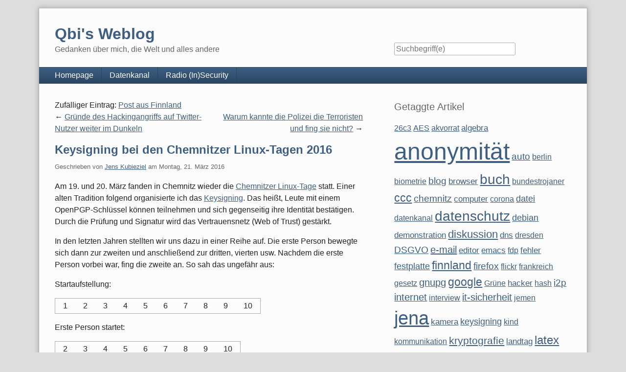

--- FILE ---
content_type: text/html; charset=UTF-8
request_url: https://kubieziel.de/blog/archives/1611-Keysigning-bei-den-Chemnitzer-Linux-Tagen-2016.html
body_size: 14316
content:
<!doctype html>
<!--[if lt IE 7 ]> <html class="no-js lt-ie9 lt-ie8 lt-ie7" lang="de"> <![endif]-->
<!--[if IE 7 ]>    <html class="no-js lt-ie9 lt-ie8" lang="de"> <![endif]-->
<!--[if IE 8 ]>    <html class="no-js lt-ie9" lang="de"> <![endif]-->
<!--[if gt IE 8]><!--> <html class="no-js" lang="de"> <!--<![endif]-->
<head>
    <meta charset="UTF-8">
    <title>Keysigning bei den Chemnitzer Linux-Tagen 2016 | Qbi's Weblog</title>
    <meta name="generator" content="Serendipity v.2.5.0">
    <meta name="viewport" content="width=device-width, initial-scale=1">
    <meta name="robots" content="index,follow">
    <link rel="canonical" href="https://kubieziel.de/blog/archives/1611-Keysigning-bei-den-Chemnitzer-Linux-Tagen-2016.html">
    <link rel="stylesheet" href="https://kubieziel.de/blog/serendipity.css?v=1672321513">
    <script src="/blog/templates/2k11/js/modernizr-2.7.1.min.js"></script>
    <link rel="alternate" type="application/rss+xml" title="Qbi's Weblog RSS feed" href="https://kubieziel.de/blog/feeds/index.rss2">
    <link rel="alternate" type="application/x.atom+xml"  title="Qbi's Weblog Atom feed"  href="https://kubieziel.de/blog/feeds/atom.xml">
    <link rel="trackback" type="application/x-www-form-urlencoded" href="https://kubieziel.de/blog/comment.php?type=trackback&amp;entry_id=1611">
    <link rel="pingback" href="https://kubieziel.de/blog/comment.php?type=pingback&amp;entry_id=1611">
    <script src="/blog/templates/jquery.js"></script>
    <script>jQuery.noConflict();</script>
<link rel="start" href="https://kubieziel.de/blog/" title="Qbi's Weblog" />
<link rel="up" href="https://kubieziel.de/blog/" title="Qbi's Weblog" />
<link rel="prev" href="https://kubieziel.de/blog/archives/1610-Gruende-des-Hackingangriffs-auf-Twitter-Nutzer-weiter-im-Dunkeln.html" title="Gründe des Hackingangriffs auf Twitter-Nutzer weiter im Dunkeln" />
<link rel="next" href="https://kubieziel.de/blog/archives/1612-Warum-kannte-die-Polizei-die-Terroristen-und-fing-sie-nicht.html" title="Warum kannte die Polizei die Terroristen und fing sie nicht?" />
<link rel="canonical" href="https://kubieziel.de/blog/archives/1611-Keysigning-bei-den-Chemnitzer-Linux-Tagen-2016.html" />
<link rel="stylesheet" type="text/css" href="https://kubieziel.de/blog/plugin/print.css" media="print" /><!--serendipity_event_social-->
<meta name="twitter:card" content="summary" />
<meta property="og:title" content="Keysigning bei den Chemnitzer Linux-Tagen 2016" />
<meta property="og:description" content="Am 19. und 20. März fanden in Chemnitz wieder die Chemnitzer Linux-Tage statt. Einer alten Tradition folgend organisierte ich das Keysigning. Das heißt, Leute mit einem OpenPGP-Schlüssel können te..." />
<meta property="og:type" content="article" />
<meta property="og:site_name" content="Qbi's Weblog" />
<meta property="og:url" content="https://kubieziel.de/blog/archives/1611-Keysigning-bei-den-Chemnitzer-Linux-Tagen-2016.html" />
<meta property="og:image" content="https://kubieziel.de/blog/uploads/CLT16-keys.serendipityThumb.gif" />

    <script src="https://kubieziel.de/blog/serendipity.js?v=1672321513"></script>
</head>
<body>
<a class="visuallyhidden" href="#content"><span lang="en">Skip to content</span></a>
<div id="page" class="clearfix">
    <header id="banner" class="clearfix col2r">
        <div id="identity">
            <a href="https://kubieziel.de/blog/">
                <h1>Qbi's Weblog</h1>
                <p>Gedanken über mich, die Welt und alles andere</p>            </a>
        </div>

        <form id="searchform" action="/blog/index.php" method="get">
        <div>
            <input type="hidden" name="serendipity[action]" value="search">
            <label for="serendipityQuickSearchTermField">Suche</label>
            <input id="serendipityQuickSearchTermField" name="serendipity[searchTerm]" type="search" placeholder="Suchbegriff(e)" value="">
            <input id="searchsend" name="serendipity[searchButton]" type="submit" value="Los!">
        </div>
        </form>
        
            </header>
        <nav id="primary-nav">
        <h2 class="visuallyhidden">Navigation</h2>

        <ul class="clearfix"><li><a href="https://kubieziel.de/">Homepage</a></li><li><a href="https://datenkanal.org/">Datenkanal</a></li><li><a href="https://insecurity.radio.fm/">Radio (In)Security</a></li></ul>
    </nav>
        <div class="clearfix col2r">
        <main id="content"  class="fancy-images">
        <div class="serendipity_entrypaging"><span class="serendipity_entrypaging_random">Zufälliger Eintrag: <a href="https://kubieziel.de/blog/archives/462-Post-aus-Finnland.html">Post aus Finnland</a><br /></span><span class="serendipity_entrypaging_left"><span class="epicon">&lt;</span> <a href="https://kubieziel.de/blog/archives/1610-Gruende-des-Hackingangriffs-auf-Twitter-Nutzer-weiter-im-Dunkeln.html">Gründe des Hackingangriffs auf Twitter-Nutzer weiter im Dunkeln</a></span> <span class="epicon">|</span> <span class="serendipity_entrypaging_right"><a href="https://kubieziel.de/blog/archives/1612-Warum-kannte-die-Polizei-die-Terroristen-und-fing-sie-nicht.html">Warum kannte die Polizei die Terroristen und fing sie nicht?</a> <span class="epicon">&gt;</span></span></div>
            <article id="post_1611" class="clearfix serendipity_entry">
        <header class="clearfix">
            <h2><a href="/blog/archives/1611-Keysigning-bei-den-Chemnitzer-Linux-Tagen-2016.html">Keysigning bei den Chemnitzer Linux-Tagen 2016</a></h2>

            <span class="serendipity_byline block_level"><span class="single_user">Geschrieben von <a href="https://kubieziel.de/blog/authors/4-Jens-Kubieziel">Jens Kubieziel</a> am </span><time datetime="2016-03-21T22:11:33+01:00">Montag, 21. März 2016</time></span>
        </header>

        <div class="clearfix content serendipity_entry_body">
                <p>Am 19. und 20. März fanden in Chemnitz wieder die <a href="https://chemnitzer.linux-tage.de/">Chemnitzer Linux-Tage</a> statt. Einer alten Tradition folgend organisierte ich das <a href="https://chemnitzer.linux-tage.de/2016/de/addons/pgp">Keysigning</a>. Das heißt, Leute mit einem OpenPGP-Schlüssel können teilnehmen und sich gegenseitig ihre Identität bestätigen. Durch die Prüfung und Signatur wird das Vertrauensnetz (Web of Trust) gestärkt.</p>

<p>In den letzten Jahren stellten wir uns dazu in einer Reihe auf. Die erste Person bewegte sich dann zur zweiten und anschließend zur dritten, vierten usw. Nachdem die erste Person vorbei war, fing die zweite an. So sah das ungefähr aus:</p>

<p>Startaufstellung:</p>

<table>
	<tbody>
		<tr>
			<td>1</td>
			<td>2</td>
			<td>3</td>
			<td>4</td>
			<td>5</td>
			<td>6</td>
			<td>7</td>
			<td>8</td>
			<td>9</td>
			<td>10</td>
		</tr>
	</tbody>
</table>

<p>Erste Person startet:</p>

<table>
	<tbody>
		<tr>
			<td>2</td>
			<td>3</td>
			<td>4</td>
			<td>5</td>
			<td>6</td>
			<td>7</td>
			<td>8</td>
			<td>9</td>
			<td>10</td>
		</tr>
		<tr>
			<td>1</td>
		</tr>
	</tbody>
</table>

<p>Zweite Person startet:</p>

<table>
	<tbody>
		<tr>
			<td>3</td>
			<td>4</td>
			<td>5</td>
			<td>6</td>
			<td>7</td>
			<td>8</td>
			<td>9</td>
			<td>10</td>
		</tr>
		<tr>
			<td>2</td>
			<td>1</td>
		</tr>
	</tbody>
</table>

<p>Nach einer Weile startet die sechste Person:</p>

<table>
	<tbody>
		<tr>
			<td>7</td>
			<td>8</td>
			<td>9</td>
			<td>10</td>
			<td>1</td>
		</tr>
		<tr>
			<td>6</td>
			<td>5</td>
			<td>4</td>
			<td>3</td>
			<td>2</td>
		</tr>
	</tbody>
</table>

<p>Das heißt, die erste Person reiht sich wieder ans das Ende ein. Eine Reihe zeigt jeweils den Ausweis und die andere Reihe vergleicht.</p>

<p>Bei dem Verfahren ist nun der Nachteil, dass anfangs sehr viele Leute im Leerlauf sind. Sie müssen warten, bis die erste Person endlich bei denen angekommen ist. Um dies ein wenig zu beschleunigen, haben wir die Reihe dieses Jahr direkt gefaltet. Nach der Sortierung in eine Reihe stellten sich alle gegenüber auf:</p>

<table>
	<tbody>
		<tr>
			<td>1</td>
			<td>2</td>
			<td>3</td>
			<td>4</td>
			<td>5</td>
		</tr>
		<tr>
			<td>10</td>
			<td>9</td>
			<td>8</td>
			<td>7</td>
			<td>6</td>
		</tr>
	</tbody>
</table>

<p>Die Idee war, dass wieder eine Reihe prüft und die andere den Ausweis zeigt. Leider habe ich das wohl nicht genau genug erklärt und es wurde parallel von beiden Seiten gemacht. Als die Reihe nun zur Hälfte abgearbeitet war, kamen die Teilnehmer bei ursprünglichen Gegenüber wieder an und nahmen an, alle erwischt zu haben. Dies ist aber nicht der Fall:</p>

<table>
	<tbody>
		<tr>
			<td>2</td>
			<td>3</td>
			<td>4</td>
			<td>5</td>
			<td>6</td>
		</tr>
		<tr>
			<td>1</td>
			<td>10</td>
			<td>9</td>
			<td>8</td>
			<td>7</td>
		</tr>
	</tbody>
</table>

<p>Die Aufstellung oben ist nach dem ersten Wechsel. In der initialen Aufstellung verglich beispielsweise Teilnehmer&nbsp;3 mit Teilnehmer&nbsp;8 die Daten. In obigem Schritt vergleicht 3 mit 10 usw. Nach fünf Schritten stehen sich 3 und 8 wieder gegenüber. Teilnehmer&nbsp;3 hat dann die Identität der Teilnehmer 8, 10, 2, 4 und 6 verifiziert. Was ist mit 1, 5, 7 und 9? Diese fehlen offensichtlich. Es kostete mich einige Mühe die Teilnehmer zu überzeugen, dass der Lauf noch nicht beendet ist. Hoffentlich kann ich alle dann im nächsten Jahr auf diese Seite verweisen und die Überzeugungsarbeit wird einfacher. <img src="/blog/plugins/serendipity_event_emoticate/img/emoticons/smile.png" alt=":-)" class="emoticon" /></p>

<p>Wer sich für den Stand des Web of Trust interessiert:</p>

<div class="serendipity_imageComment_right" style="width: 110px">
<div class="serendipity_imageComment_img"><!-- s9ymdb:52 --><img alt="" class="serendipity_image_right" src="/blog/uploads/CLT16-keys.serendipityThumb.gif" style="width:110px" /></div>

<div class="serendipity_imageComment_txt">Web of Trust @ CLT 16</div>
</div>

                </div>
                        <div class="shariff social standard size_standard">
                                                                                <a href="https://tootpick.org/#text=Keysigning%20bei%20den%20Chemnitzer%20Linux-Tagen%202016%20https%3A%2F%2Fkubieziel.de%2Fblog%2Farchives%2F1611-Keysigning-bei-den-Chemnitzer-Linux-Tagen-2016.html%20%40qbi%40freie-re.de" target="_blank" rel="noopener" class="mastodon" title="Bei Mastodon teilen">
            <svg xmlns="http://www.w3.org/2000/svg" viewBox="0 0 448 512"><!--!Font Awesome Free 6.7.2 by @fontawesome - https://fontawesome.com License - https://fontawesome.com/license/free Copyright 2025 Fonticons, Inc.--><path fill="currentColor" d="M433 179.1c0-97.2-63.7-125.7-63.7-125.7-62.5-28.7-228.6-28.4-290.5 0 0 0-63.7 28.5-63.7 125.7 0 115.7-6.6 259.4 105.6 289.1 40.5 10.7 75.3 13 103.3 11.4 50.8-2.8 79.3-18.1 79.3-18.1l-1.7-36.9s-36.3 11.4-77.1 10.1c-40.4-1.4-83-4.4-89.6-54a102.5 102.5 0 0 1 -.9-13.9c85.6 20.9 158.7 9.1 178.8 6.7 56.1-6.7 105-41.3 111.2-72.9 9.8-49.8 9-121.5 9-121.5zm-75.1 125.2h-46.6v-114.2c0-49.7-64-51.6-64 6.9v62.5h-46.3V197c0-58.5-64-56.6-64-6.9v114.2H90.2c0-122.1-5.2-147.9 18.4-175 25.9-28.9 79.8-30.8 103.8 6.1l11.6 19.5 11.6-19.5c24.1-37.1 78.1-34.8 103.8-6.1 23.7 27.3 18.4 53 18.4 175z"/></svg>
            Toot        </a>
                                                                                            <a href="https://bsky.app/intent/compose?text=Keysigning%20bei%20den%20Chemnitzer%20Linux-Tagen%202016%20https%3A%2F%2Fkubieziel.de%2Fblog%2Farchives%2F1611-Keysigning-bei-den-Chemnitzer-Linux-Tagen-2016.html%20%40qbi.kubieziel.de" target="_blank" rel="noopener" class="bluesky" title="Bei Bluesky teilen">
            <svg xmlns="http://www.w3.org/2000/svg" viewBox="0 0 512 512"><!--!Font Awesome Free 6.7.2 by @fontawesome - https://fontawesome.com License - https://fontawesome.com/license/free Copyright 2025 Fonticons, Inc.--><path fill="currentColor" d="M111.8 62.2C170.2 105.9 233 194.7 256 242.4c23-47.6 85.8-136.4 144.2-180.2c42.1-31.6 110.3-56 110.3 21.8c0 15.5-8.9 130.5-14.1 149.2C478.2 298 412 314.6 353.1 304.5c102.9 17.5 129.1 75.5 72.5 133.5c-107.4 110.2-154.3-27.6-166.3-62.9l0 0c-1.7-4.9-2.6-7.8-3.3-7.8s-1.6 3-3.3 7.8l0 0c-12 35.3-59 173.1-166.3 62.9c-56.5-58-30.4-116 72.5-133.5C100 314.6 33.8 298 15.7 233.1C10.4 214.4 1.5 99.4 1.5 83.9c0-77.8 68.2-53.4 110.3-21.8z"/></svg>
            Post        </a>
                            <a href="https://www.xing.com/social/share/spi?url=https%3A%2F%2Fkubieziel.de%2Fblog%2Farchives%2F1611-Keysigning-bei-den-Chemnitzer-Linux-Tagen-2016.html" target="_blank" rel="noopener" class="xing" title="Bei XING teilen">
            <svg xmlns="http://www.w3.org/2000/svg" viewBox="0 0 384 512"><!--!Font Awesome Free 6.7.2 by @fontawesome - https://fontawesome.com License - https://fontawesome.com/license/free Copyright 2025 Fonticons, Inc.--><path fill="currentColor" d="M162.7 210c-1.8 3.3-25.2 44.4-70.1 123.5-4.9 8.3-10.8 12.5-17.7 12.5H9.8c-7.7 0-12.1-7.5-8.5-14.4l69-121.3c.2 0 .2-.1 0-.3l-43.9-75.6c-4.3-7.8 .3-14.1 8.5-14.1H100c7.3 0 13.3 4.1 18 12.2l44.7 77.5zM382.6 46.1l-144 253v.3L330.2 466c3.9 7.1 .2 14.1-8.5 14.1h-65.2c-7.6 0-13.6-4-18-12.2l-92.4-168.5c3.3-5.8 51.5-90.8 144.8-255.2 4.6-8.1 10.4-12.2 17.5-12.2h65.7c8 0 12.3 6.7 8.5 14.1z"/></svg>
            Teilen        </a>
                                                                                                        <a href="mailto:?subject=Keysigning%20bei%20den%20Chemnitzer%20Linux-Tagen%202016&body=https%3A%2F%2Fkubieziel.de%2Fblog%2Farchives%2F1611-Keysigning-bei-den-Chemnitzer-Linux-Tagen-2016.html" target="_blank" rel="noopener" class="mail" title="Mit Mail senden">
            <svg xmlns="http://www.w3.org/2000/svg" viewBox="0 0 512 512"><!--!Font Awesome Free 6.7.2 by @fontawesome - https://fontawesome.com License - https://fontawesome.com/license/free Copyright 2025 Fonticons, Inc.--><path fill="currentColor" d="M64 112c-8.8 0-16 7.2-16 16l0 22.1L220.5 291.7c20.7 17 50.4 17 71.1 0L464 150.1l0-22.1c0-8.8-7.2-16-16-16L64 112zM48 212.2L48 384c0 8.8 7.2 16 16 16l384 0c8.8 0 16-7.2 16-16l0-171.8L322 328.8c-38.4 31.5-93.7 31.5-132 0L48 212.2zM0 128C0 92.7 28.7 64 64 64l384 0c35.3 0 64 28.7 64 64l0 256c0 35.3-28.7 64-64 64L64 448c-35.3 0-64-28.7-64-64L0 128z"/></svg>
            Mail        </a>
                                                                                    <a href="https://reddit.com/submit?url=https%3A%2F%2Fkubieziel.de%2Fblog%2Farchives%2F1611-Keysigning-bei-den-Chemnitzer-Linux-Tagen-2016.html&title=Keysigning%20bei%20den%20Chemnitzer%20Linux-Tagen%202016" target="_blank" rel="noopener" class="reddit" title="Bei Reddit teilen">
            <svg xmlns="http://www.w3.org/2000/svg" viewBox="0 0 512 512"><!--!Font Awesome Free 6.7.2 by @fontawesome - https://fontawesome.com License - https://fontawesome.com/license/free Copyright 2025 Fonticons, Inc.--><path fill="currentColor" d="M0 256C0 114.6 114.6 0 256 0S512 114.6 512 256s-114.6 256-256 256L37.1 512c-13.7 0-20.5-16.5-10.9-26.2L75 437C28.7 390.7 0 326.7 0 256zM349.6 153.6c23.6 0 42.7-19.1 42.7-42.7s-19.1-42.7-42.7-42.7c-20.6 0-37.8 14.6-41.8 34c-34.5 3.7-61.4 33-61.4 68.4l0 .2c-37.5 1.6-71.8 12.3-99 29.1c-10.1-7.8-22.8-12.5-36.5-12.5c-33 0-59.8 26.8-59.8 59.8c0 24 14.1 44.6 34.4 54.1c2 69.4 77.6 125.2 170.6 125.2s168.7-55.9 170.6-125.3c20.2-9.6 34.1-30.2 34.1-54c0-33-26.8-59.8-59.8-59.8c-13.7 0-26.3 4.6-36.4 12.4c-27.4-17-62.1-27.7-100-29.1l0-.2c0-25.4 18.9-46.5 43.4-49.9l0 0c4.4 18.8 21.3 32.8 41.5 32.8zM177.1 246.9c16.7 0 29.5 17.6 28.5 39.3s-13.5 29.6-30.3 29.6s-31.4-8.8-30.4-30.5s15.4-38.3 32.1-38.3zm190.1 38.3c1 21.7-13.7 30.5-30.4 30.5s-29.3-7.9-30.3-29.6c-1-21.7 11.8-39.3 28.5-39.3s31.2 16.6 32.1 38.3zm-48.1 56.7c-10.3 24.6-34.6 41.9-63 41.9s-52.7-17.3-63-41.9c-1.2-2.9 .8-6.2 3.9-6.5c18.4-1.9 38.3-2.9 59.1-2.9s40.7 1 59.1 2.9c3.1 .3 5.1 3.6 3.9 6.5z"/></svg>
            Teilen        </a>
                                                                                                            <a href="threema://compose?text=Keysigning%20bei%20den%20Chemnitzer%20Linux-Tagen%202016%20https%3A%2F%2Fkubieziel.de%2Fblog%2Farchives%2F1611-Keysigning-bei-den-Chemnitzer-Linux-Tagen-2016.html" target="_blank" rel="noopener" class="threema" title="Bei Threema teilen">
           <svg xmlns="http://www.w3.org/2000/svg" fill="none" viewBox="0 0 1024 1024"><g style="fill:currentColor"><rect width="1024" height="1024" fill="transparent" fill-rule="evenodd" class="fills" rx="50" ry="50" style="fill:transparent"/><path d="M287.623 952.604 31.125 1024l54.818-244.131C31.653 700.246 0 604.54 0 501.604 0 224.57 229.233 0 512 0s512 224.57 512 501.604c0 277.035-229.233 501.604-512 501.604-80.477 0-156.62-18.191-224.377-50.604m79.125-492.646h-5.707c-12.892 0-23.344 11.636-23.344 25.99v227.896c0 14.353 10.452 25.99 23.344 25.99H662.95c12.892 0 23.343-11.637 23.343-25.99V485.948c0-14.354-10.451-25.99-23.343-25.99h-5.707V395.37c0-89.094-64.983-161.468-145.316-161.468-80.196 0-145.18 72.373-145.18 161.468zm232.393 0H424.842v-64.576c0-53.458 38.99-96.892 87.108-96.892 48.2 0 87.19 43.434 87.19 96.892zM769.9 847.99c0-30.89-25.043-55.99-56.001-55.99-30.906 0-55.95 25.1-55.95 55.99 0 30.95 25.044 56.01 55.95 56.01 30.958 0 56.001-25.06 56.001-56.01m-403.9 0c0-30.89-25.043-55.99-56.002-55.99-30.906 0-55.95 25.1-55.95 55.99 0 30.95 25.044 56.01 55.95 56.01C340.957 904 366 878.94 366 847.99m201.95 0c0-30.89-25.043-55.99-56.001-55.99-30.907 0-55.95 25.1-55.95 55.99 0 30.95 25.043 56.01 55.949 56.01 30.959 0 56.002-25.06 56.002-56.01" class="fills" style="fill:currentColor;fill-opacity:1"/></g></svg>
           Teilen        </a>
                                </div><div style="text-align: center;"><!-- <rdf:RDF xmlns="http://web.resource.org/cc/" xmlns:dc="http://purl.org/dc/elements/1.1/" xmlns:rdf="http://www.w3.org/1999/02/22-rdf-syntax-ns#"><Work rdf:about=""><license rdf:resource="http://creativecommons.org/licenses/by/3.0/deed.de"/></Work><License rdf:about="http://creativecommons.org/licenses/by/3.0/deed.de">  <requires rdf:resource="http://web.resource.org/cc/Attribution" />  <permits rdf:resource="http://web.resource.org/cc/Reproduction" />  <permits rdf:resource="http://web.resource.org/cc/Distribution" />  <permits rdf:resource="http://web.resource.org/cc/DerivativeWorks" />  <requires rdf:resource="http://web.resource.org/cc/Notice" /></License></rdf:RDF> --></div>
        
        <footer class="clearfix">
                    <span class="visuallyhidden">Kategorien: </span><a href="https://kubieziel.de/blog/categories/4-Krypto">Krypto</a>, <a href="https://kubieziel.de/blog/categories/2-Privacy">Privacy</a>, <a href="https://kubieziel.de/blog/categories/7-Software">Software</a>                 |                             <a href="/blog/archives/1611-Keysigning-bei-den-Chemnitzer-Linux-Tagen-2016.html#comments" title="2 Kommentare, 0 Trackbacks">2 Kommentare</a>
                                                                    <div class="serendipity_freeTag">Tags für diesen Artikel: <a href="/blog/plugin/tag/chemnitz" title="chemnitz" rel="tag">chemnitz</a>, <a href="/blog/plugin/tag/gnupg" title="gnupg" rel="tag">gnupg</a>, <a href="/blog/plugin/tag/keysigning" title="keysigning" rel="tag">keysigning</a>, <a href="/blog/plugin/tag/linux" title="linux" rel="tag">linux</a>, <a href="/blog/plugin/tag/pgp" title="pgp" rel="tag">pgp</a></div><div class="serendipity_freeTag_related">Artikel mit ähnlichen Themen:<ul class="plainList"><li> <a href="https://kubieziel.de/blog/archives/1689-Failed-to-create-a-mountpoint-for-revokefs-fuse.html" title="Failed to create a mountpoint for revokefs-fuse">Failed to create a mountpoint for revokefs-fuse</a></li><li> <a href="https://kubieziel.de/blog/archives/1640-Web-of-Trust-bei-den-Chemnitzer-Linux-Tagen.html" title="Web of Trust bei den Chemnitzer Linux-Tagen">Web of Trust bei den Chemnitzer Linux-Tagen</a></li><li> <a href="https://kubieziel.de/blog/archives/1622-Tor-Browser-in-der-Sandbox-betreiben.html" title="Tor-Browser in der Sandbox betreiben">Tor-Browser in der Sandbox betreiben</a></li><li> <a href="https://kubieziel.de/blog/archives/1620-Vorsicht-vor-gefaelschten-PGP-Schluesseln.html" title="Vorsicht vor gefälschten PGP-Schlüsseln">Vorsicht vor gefälschten PGP-Schlüsseln</a></li><li> <a href="https://kubieziel.de/blog/archives/1592-Welche-Abgeordneten-nutzen-PGP.html" title="Welche Abgeordneten nutzen PGP?">Welche Abgeordneten nutzen PGP?</a></li></ul></div>
                    </footer>

        <!--
        <rdf:RDF xmlns:rdf="http://www.w3.org/1999/02/22-rdf-syntax-ns#"
                 xmlns:trackback="http://madskills.com/public/xml/rss/module/trackback/"
                 xmlns:dc="http://purl.org/dc/elements/1.1/">
        <rdf:Description
                 rdf:about="https://kubieziel.de/blog/feeds/ei_1611.rdf"
                 trackback:ping="https://kubieziel.de/blog/comment.php?type=trackback&amp;entry_id=1611"
                 dc:title="Keysigning bei den Chemnitzer Linux-Tagen 2016"
                 dc:identifier="https://kubieziel.de/blog/archives/1611-Keysigning-bei-den-Chemnitzer-Linux-Tagen-2016.html" />
        </rdf:RDF>
        -->

                                            
        <section id="trackbacks" class="serendipity_comments serendipity_section_trackbacks">
            <h3>Trackbacks</h3>

            <div id="trackback_url" class="block_level"><a rel="nofollow" href="https://kubieziel.de/blog/comment.php?type=trackback&amp;entry_id=1611" title="Dieser Link ist nicht aktiv. Er enthält die Trackback-URI zu diesem Eintrag. Sie können diese URI benutzen, um Ping- und Trackbacks von Ihrem eigenen Blog zu diesem Eintrag zu schicken. Um den Link zu kopieren, klicken Sie ihn mit der rechten Maustaste an und wählen &quot;Verknüpfung kopieren&quot; im Internet Explorer oder &quot;Linkadresse kopieren&quot; in Mozilla/Firefox.">Trackback-URL für diesen Eintrag</a></div>

            <p class="nocomments">Keine Trackbacks</p>

        </section>

        <section id="comments" class="serendipity_comments serendipity_section_comments">
            <h3>Kommentare</h3>

            <p class="manage_comments">Ansicht der Kommentare: 
                           <a rel="nofollow" href="/blog/index.php?url=archives/1611-Keysigning-bei-den-Chemnitzer-Linux-Tagen-2016.html&amp;serendipity%5Bcview%5D=linear#comments">Linear</a> | Verschachtelt
                        </p>

            <article id="c9885" class="serendipity_comment odd commentlevel-0">
    <header class="clearfix">
        <h4><a href="https://d5e.org/">Dirk Deimeke</a> am <time datetime="2016-03-22T07:49:31+01:00">Dienstag, 22. März 2016</time>:</h4>
        </header>

    <div class="serendipity_commentBody clearfix content">
                Meiner Meinung nach ist das Web-of-Trust einer der Hauptgründe gegen GPG.<br />
<br />
Es ist technisch sehr einfach geworden, Nachrichten zu verschlüsseln. Aber das &#8220;Drumherum&#8221; ist ein Albtraum.
        </div>

    <footer>
        <time>07:49</time>
        | <a class="comment_source_trace" href="#c9885" title="Permanenter Link zu diesem Kommentar">Link</a>
                | <a class="comment_reply" href="#serendipity_CommentForm" id="serendipity_reply_9885">Antwort</a>
        <div id="serendipity_replyform_9885"></div>
    </footer>
</article>
<article id="c9892" class="serendipity_comment even commentlevel-0">
    <header class="clearfix">
        <h4>Sebastian Inacker am <time datetime="2016-03-28T18:10:15+02:00">Montag, 28. März 2016</time>:</h4>
        </header>

    <div class="serendipity_commentBody clearfix content">
                Deswegen (&#8220;Bin ich schon fertig?&#8221;) finde ich es gut, wenn ganz am Anfang alle Teilnehmer der Reihenfolge nach ihren Fingerprint als korrekt bestätigen. Das kostet zwar Zeit, aber jeder weiss, dass a) der Fingerprint ok ist und b) wer alles da ist (bzw. wer nicht da ist).<br />
<br />
Wenn ich dann denke, ich wäre fertig, muss ich nur schauen, wer alles seinen Fingerprint als korrekt bestätigt hat und ob ich bei allen die Identität bestätigt habe.
        </div>

    <footer>
        <time>18:10</time>
        | <a class="comment_source_trace" href="#c9892" title="Permanenter Link zu diesem Kommentar">Link</a>
                | <a class="comment_reply" href="#serendipity_CommentForm" id="serendipity_reply_9892">Antwort</a>
        <div id="serendipity_replyform_9892"></div>
    </footer>
</article>

                </section>
            <a id="feedback"></a>
                        <section id="respond" class="serendipity_section_commentform">
            <h3>Kommentar schreiben</h3>
            <div id="serendipityCommentFormC" class="serendipityCommentForm">
    <div id="serendipity_replyform_0"></div>
    <a id="serendipity_CommentForm"></a>
    <form id="serendipity_comment" action="https://kubieziel.de/blog/archives/1611-Keysigning-bei-den-Chemnitzer-Linux-Tagen-2016.html#feedback" method="post">
    <div><input type="hidden" name="serendipity[entry_id]" value="1611"></div>
    <div class="form_field">
        <label for="serendipity_commentform_name">Name</label>
        <input id="serendipity_commentform_name" name="serendipity[name]" type="text" value="" placeholder="z.B. John Doe">
    </div>
    <div class="form_field">
        <label for="serendipity_commentform_email">E-Mail</label>
        <input id="serendipity_commentform_email" name="serendipity[email]" type="email" value="" placeholder="z.B. mail@example.org">
    </div>
    <div class="form_field">
        <label for="serendipity_commentform_url">Homepage</label>
        <input id="serendipity_commentform_url" name="serendipity[url]" type="url" value="" placeholder="z.B. http://example.org">
    </div>
    <div class="form_tarea">
        <label for="serendipity_commentform_comment">Kommentar</label>
        <textarea id="serendipity_commentform_comment" name="serendipity[comment]" rows="10" placeholder="Was gibt es zu sagen?"></textarea>
    </div>
    <div class="form_field">
        <label id="reply-to-hint" for="serendipity_replyTo">Antwort zu</label>
        <select id="serendipity_replyTo" onchange="" name="serendipity[replyTo]"><option value="0">[ Ursprung ]</option><option value="9885">#1: Dirk Deimeke am 22.03.2016 07:49</option>
<option value="9892">#2: Sebastian Inacker am 28.03.2016 18:10</option>
</select>
    </div>
    <div class="serendipity_commentDirection serendipity_comment_s9ymarkup">Umschließende Sterne heben ein Wort hervor (*wort*), per _wort_ kann ein Wort unterstrichen werden.</div><div class="serendipity_commentDirection serendipity_comment_emoticate">Standard-Text Smilies wie :-) und ;-) werden zu Bildern konvertiert.</div><div class="serendipity_commentDirection serendipity_comment_bbcode"><a href="http://www.phpbb.com/phpBB/faq.php?mode=bbcode">BBCode</a>-Formatierung erlaubt</div><div class="serendipity_commentDirection serendipity_comment_spamblock">Die angegebene E-Mail-Adresse wird nicht dargestellt, sondern nur für eventuelle Benachrichtigungen verwendet.</div><div class="serendipity_commentDirection serendipity_comment_captcha"><br />Um maschinelle und automatische Übertragung von Spamkommentaren zu verhindern, bitte die Zeichenfolge im dargestellten Bild in der Eingabemaske eintragen. Nur wenn die Zeichenfolge richtig eingegeben wurde, kann der Kommentar angenommen werden. Bitte beachten Sie, dass Ihr Browser Cookies unterstützen muss, um dieses Verfahren anzuwenden. <br /><img src="https://kubieziel.de/blog/plugin/captcha_6c0538bf363f7fcf0a25d6cdb1fc8643" onclick="this.src=this.src + '1'" title="Bitte die dargestellte Zeichenfolge in die Eingabemaske eintragen!" alt="CAPTCHA" class="captcha" /><br /><label for="captcha">Hier die Zeichenfolge der Spamschutz-Grafik eintragen: </label><br /><input class="input_textbox" type="text" size="5" name="serendipity[captcha]" value="" id="captcha" /></div><div id="serendipity_comment_phone" class="serendipity_commentDirection comment_phone_input">
    <label for="serendipity_commentform_phone">Phone*</label>
    <input id="serendipity_commentform_phone" class="comment_phone_input" type="text" name="serendipity[phone]" value="" size="50" maxlength="60" placeholder="Du willst mir nicht wirklich Deine Nummer geben, oder? ;)"/>
</div>
<div id="serendipity_comment_beecaptcha" class="form_field">
    <label for="bee_captcha">Was ist Null plus Vier?</label>
    <input class="" type="text" id="bee_captcha" name="serendipity[beecaptcha]" size="10" value="" placeholder=""/>
</div>
<div class="serendipity_commentDirection serendipity_comment_geshi">Sie können [geshi lang=LANG][/lang] Tags verwenden um Quellcode abhängig von der gewählten Programmiersprache einzubinden</div>
    <fieldset class="form_toolbar">
        <legend class="visuallyhidden">Formular-Optionen</legend>
        <div class="form_box">
            <input id="checkbox_remember" name="serendipity[remember]" type="checkbox" ><label for="checkbox_remember">Daten merken? </label>
        </div>
          <div class="form_box">
            <input id="checkbox_subscribe" name="serendipity[subscribe]" type="checkbox"  ><label for="checkbox_subscribe">Bei Aktualisierung dieser Kommentare benachrichtigen</label>
        </div>
      </fieldset>
    <div class="form_button">
        <input id="serendipity_preview" name="serendipity[preview]" type="submit" value="Vorschau">
        <input id="serendipity_submit" name="serendipity[submit]" type="submit" value="Kommentar abschicken">
    </div>
</form>
</div>

        </section>

                
        </article>
        



        </main>
                <aside id="sidebar_right">
            <h2 class="visuallyhidden">Seitenleiste</h2>
                <section class="sidebar_plugin clearfix odd serendipity_plugin_freetag">
                <h3>Getaggte Artikel</h3>
                <div class="sidebar_content clearfix"><span class="tag_weight_102" style="font-size: 102%; white-space: normal;"><a rel="tag" href="plugin/tag/26c3" title="26c3 (6) ">26c3</a></span> <span class="tag_weight_102" style="font-size: 102%; white-space: normal;"><a rel="tag" href="plugin/tag/AES" title="AES (6) ">AES</a></span> <span class="tag_weight_102" style="font-size: 102%; white-space: normal;"><a rel="tag" href="plugin/tag/akvorrat" title="akvorrat (6) ">akvorrat</a></span> <span class="tag_weight_104" style="font-size: 104%; white-space: normal;"><a rel="tag" href="plugin/tag/algebra" title="algebra (7) ">algebra</a></span> <span class="tag_weight_300" style="font-size: 300%; white-space: normal;"><a rel="tag" href="plugin/tag/anonymit%C3%A4t" title="anonymität (94) ">anonymität</a></span> <span class="tag_weight_118" style="font-size: 118%; white-space: normal;"><a rel="tag" href="plugin/tag/auto" title="auto (13) ">auto</a></span> <span class="tag_weight_100" style="font-size: 100%; white-space: normal;"><a rel="tag" href="plugin/tag/berlin" title="berlin (5) ">berlin</a></span> <span class="tag_weight_102" style="font-size: 102%; white-space: normal;"><a rel="tag" href="plugin/tag/biometrie" title="biometrie (6) ">biometrie</a></span> <span class="tag_weight_120" style="font-size: 120%; white-space: normal;"><a rel="tag" href="plugin/tag/blog" title="blog (14) ">blog</a></span> <span class="tag_weight_109" style="font-size: 109%; white-space: normal;"><a rel="tag" href="plugin/tag/browser" title="browser (9) ">browser</a></span> <span class="tag_weight_174" style="font-size: 174%; white-space: normal;"><a rel="tag" href="plugin/tag/buch" title="buch (38) ">buch</a></span> <span class="tag_weight_102" style="font-size: 102%; white-space: normal;"><a rel="tag" href="plugin/tag/bundestrojaner" title="bundestrojaner (6) ">bundestrojaner</a></span> <span class="tag_weight_143" style="font-size: 143%; white-space: normal;"><a rel="tag" href="plugin/tag/ccc" title="ccc (24) ">ccc</a></span> <span class="tag_weight_120" style="font-size: 120%; white-space: normal;"><a rel="tag" href="plugin/tag/chemnitz" title="chemnitz (14) ">chemnitz</a></span> <span class="tag_weight_107" style="font-size: 107%; white-space: normal;"><a rel="tag" href="plugin/tag/computer" title="computer (8) ">computer</a></span> <span class="tag_weight_100" style="font-size: 100%; white-space: normal;"><a rel="tag" href="plugin/tag/corona" title="corona (5) ">corona</a></span> <span class="tag_weight_113" style="font-size: 113%; white-space: normal;"><a rel="tag" href="plugin/tag/datei" title="datei (11) ">datei</a></span> <span class="tag_weight_100" style="font-size: 100%; white-space: normal;"><a rel="tag" href="plugin/tag/datenkanal" title="datenkanal (5) ">datenkanal</a></span> <span class="tag_weight_172" style="font-size: 172%; white-space: normal;"><a rel="tag" href="plugin/tag/datenschutz" title="datenschutz (37) ">datenschutz</a></span> <span class="tag_weight_113" style="font-size: 113%; white-space: normal;"><a rel="tag" href="plugin/tag/debian" title="debian (11) ">debian</a></span> <span class="tag_weight_107" style="font-size: 107%; white-space: normal;"><a rel="tag" href="plugin/tag/demonstration" title="demonstration (8) ">demonstration</a></span> <span class="tag_weight_138" style="font-size: 138%; white-space: normal;"><a rel="tag" href="plugin/tag/diskussion" title="diskussion (22) ">diskussion</a></span> <span class="tag_weight_104" style="font-size: 104%; white-space: normal;"><a rel="tag" href="plugin/tag/dns" title="dns (7) ">dns</a></span> <span class="tag_weight_102" style="font-size: 102%; white-space: normal;"><a rel="tag" href="plugin/tag/dresden" title="dresden (6) ">dresden</a></span> <span class="tag_weight_120" style="font-size: 120%; white-space: normal;"><a rel="tag" href="plugin/tag/DSGVO" title="DSGVO (14) ">DSGVO</a></span> <span class="tag_weight_125" style="font-size: 125%; white-space: normal;"><a rel="tag" href="plugin/tag/e-mail" title="e-mail (16) ">e-mail</a></span> <span class="tag_weight_107" style="font-size: 107%; white-space: normal;"><a rel="tag" href="plugin/tag/editor" title="editor (8) ">editor</a></span> <span class="tag_weight_107" style="font-size: 107%; white-space: normal;"><a rel="tag" href="plugin/tag/emacs" title="emacs (8) ">emacs</a></span> <span class="tag_weight_100" style="font-size: 100%; white-space: normal;"><a rel="tag" href="plugin/tag/fdp" title="fdp (5) ">fdp</a></span> <span class="tag_weight_109" style="font-size: 109%; white-space: normal;"><a rel="tag" href="plugin/tag/fehler" title="fehler (9) ">fehler</a></span> <span class="tag_weight_111" style="font-size: 111%; white-space: normal;"><a rel="tag" href="plugin/tag/festplatte" title="festplatte (10) ">festplatte</a></span> <span class="tag_weight_145" style="font-size: 145%; white-space: normal;"><a rel="tag" href="plugin/tag/finnland" title="finnland (25) ">finnland</a></span> <span class="tag_weight_116" style="font-size: 116%; white-space: normal;"><a rel="tag" href="plugin/tag/firefox" title="firefox (12) ">firefox</a></span> <span class="tag_weight_102" style="font-size: 102%; white-space: normal;"><a rel="tag" href="plugin/tag/flickr" title="flickr (6) ">flickr</a></span> <span class="tag_weight_100" style="font-size: 100%; white-space: normal;"><a rel="tag" href="plugin/tag/frankreich" title="frankreich (5) ">frankreich</a></span> <span class="tag_weight_100" style="font-size: 100%; white-space: normal;"><a rel="tag" href="plugin/tag/gesetz" title="gesetz (5) ">gesetz</a></span> <span class="tag_weight_122" style="font-size: 122%; white-space: normal;"><a rel="tag" href="plugin/tag/gnupg" title="gnupg (15) ">gnupg</a></span> <span class="tag_weight_145" style="font-size: 145%; white-space: normal;"><a rel="tag" href="plugin/tag/google" title="google (25) ">google</a></span> <span class="tag_weight_100" style="font-size: 100%; white-space: normal;"><a rel="tag" href="plugin/tag/Gr%C3%BCne" title="Grüne (5) ">Grüne</a></span> <span class="tag_weight_109" style="font-size: 109%; white-space: normal;"><a rel="tag" href="plugin/tag/hacker" title="hacker (9) ">hacker</a></span> <span class="tag_weight_102" style="font-size: 102%; white-space: normal;"><a rel="tag" href="plugin/tag/hash" title="hash (6) ">hash</a></span> <span class="tag_weight_116" style="font-size: 116%; white-space: normal;"><a rel="tag" href="plugin/tag/i2p" title="i2p (12) ">i2p</a></span> <span class="tag_weight_122" style="font-size: 122%; white-space: normal;"><a rel="tag" href="plugin/tag/internet" title="internet (15) ">internet</a></span> <span class="tag_weight_102" style="font-size: 102%; white-space: normal;"><a rel="tag" href="plugin/tag/interview" title="interview (6) ">interview</a></span> <span class="tag_weight_122" style="font-size: 122%; white-space: normal;"><a rel="tag" href="plugin/tag/it-sicherheit" title="it-sicherheit (15) ">it-sicherheit</a></span> <span class="tag_weight_102" style="font-size: 102%; white-space: normal;"><a rel="tag" href="plugin/tag/jemen" title="jemen (6) ">jemen</a></span> <span class="tag_weight_235" style="font-size: 235%; white-space: normal;"><a rel="tag" href="plugin/tag/jena" title="jena (65) ">jena</a></span> <span class="tag_weight_107" style="font-size: 107%; white-space: normal;"><a rel="tag" href="plugin/tag/kamera" title="kamera (8) ">kamera</a></span> <span class="tag_weight_111" style="font-size: 111%; white-space: normal;"><a rel="tag" href="plugin/tag/keysigning" title="keysigning (10) ">keysigning</a></span> <span class="tag_weight_100" style="font-size: 100%; white-space: normal;"><a rel="tag" href="plugin/tag/kind" title="kind (5) ">kind</a></span> <span class="tag_weight_100" style="font-size: 100%; white-space: normal;"><a rel="tag" href="plugin/tag/kommunikation" title="kommunikation (5) ">kommunikation</a></span> <span class="tag_weight_129" style="font-size: 129%; white-space: normal;"><a rel="tag" href="plugin/tag/kryptografie" title="kryptografie (18) ">kryptografie</a></span> <span class="tag_weight_104" style="font-size: 104%; white-space: normal;"><a rel="tag" href="plugin/tag/landtag" title="landtag (7) ">landtag</a></span> <span class="tag_weight_147" style="font-size: 147%; white-space: normal;"><a rel="tag" href="plugin/tag/latex" title="latex (26) ">latex</a></span> <span class="tag_weight_181" style="font-size: 181%; white-space: normal;"><a rel="tag" href="plugin/tag/linux" title="linux (41) ">linux</a></span> <span class="tag_weight_100" style="font-size: 100%; white-space: normal;"><a rel="tag" href="plugin/tag/logseq" title="logseq (5) ">logseq</a></span> <span class="tag_weight_113" style="font-size: 113%; white-space: normal;"><a rel="tag" href="plugin/tag/lug" title="lug (11) ">lug</a></span> <span class="tag_weight_109" style="font-size: 109%; white-space: normal;"><a rel="tag" href="plugin/tag/mail" title="mail (9) ">mail</a></span> <span class="tag_weight_102" style="font-size: 102%; white-space: normal;"><a rel="tag" href="plugin/tag/mastodon" title="mastodon (6) ">mastodon</a></span> <span class="tag_weight_161" style="font-size: 161%; white-space: normal;"><a rel="tag" href="plugin/tag/mathe" title="mathe (32) ">mathe</a></span> <span class="tag_weight_100" style="font-size: 100%; white-space: normal;"><a rel="tag" href="plugin/tag/niederlande" title="niederlande (5) ">niederlande</a></span> <span class="tag_weight_107" style="font-size: 107%; white-space: normal;"><a rel="tag" href="plugin/tag/nsa" title="nsa (8) ">nsa</a></span> <span class="tag_weight_113" style="font-size: 113%; white-space: normal;"><a rel="tag" href="plugin/tag/pgp" title="pgp (11) ">pgp</a></span> <span class="tag_weight_104" style="font-size: 104%; white-space: normal;"><a rel="tag" href="plugin/tag/piratenpartei" title="piratenpartei (7) ">piratenpartei</a></span> <span class="tag_weight_111" style="font-size: 111%; white-space: normal;"><a rel="tag" href="plugin/tag/polizei" title="polizei (10) ">polizei</a></span> <span class="tag_weight_156" style="font-size: 156%; white-space: normal;"><a rel="tag" href="plugin/tag/postcrossing" title="postcrossing (30) ">postcrossing</a></span> <span class="tag_weight_120" style="font-size: 120%; white-space: normal;"><a rel="tag" href="plugin/tag/Privatsph%C3%A4re" title="Privatsphäre (14) ">Privatsphäre</a></span> <span class="tag_weight_109" style="font-size: 109%; white-space: normal;"><a rel="tag" href="plugin/tag/rezension" title="rezension (9) ">rezension</a></span> <span class="tag_weight_100" style="font-size: 100%; white-space: normal;"><a rel="tag" href="plugin/tag/schnee" title="schnee (5) ">schnee</a></span> <span class="tag_weight_109" style="font-size: 109%; white-space: normal;"><a rel="tag" href="plugin/tag/seminar" title="seminar (9) ">seminar</a></span> <span class="tag_weight_125" style="font-size: 125%; white-space: normal;"><a rel="tag" href="plugin/tag/sicherheit" title="sicherheit (16) ">sicherheit</a></span> <span class="tag_weight_129" style="font-size: 129%; white-space: normal;"><a rel="tag" href="plugin/tag/software" title="software (18) ">software</a></span> <span class="tag_weight_109" style="font-size: 109%; white-space: normal;"><a rel="tag" href="plugin/tag/spam" title="spam (9) ">spam</a></span> <span class="tag_weight_122" style="font-size: 122%; white-space: normal;"><a rel="tag" href="plugin/tag/ssl" title="ssl (15) ">ssl</a></span> <span class="tag_weight_104" style="font-size: 104%; white-space: normal;"><a rel="tag" href="plugin/tag/terror" title="terror (7) ">terror</a></span> <span class="tag_weight_102" style="font-size: 102%; white-space: normal;"><a rel="tag" href="plugin/tag/test" title="test (6) ">test</a></span> <span class="tag_weight_111" style="font-size: 111%; white-space: normal;"><a rel="tag" href="plugin/tag/Th%C3%BCringen" title="Thüringen (10) ">Thüringen</a></span> <span class="tag_weight_116" style="font-size: 116%; white-space: normal;"><a rel="tag" href="plugin/tag/tls" title="tls (12) ">tls</a></span> <span class="tag_weight_235" style="font-size: 235%; white-space: normal;"><a rel="tag" href="plugin/tag/tor" title="tor (65) ">tor</a></span> <span class="tag_weight_116" style="font-size: 116%; white-space: normal;"><a rel="tag" href="plugin/tag/twitter" title="twitter (12) ">twitter</a></span> <span class="tag_weight_111" style="font-size: 111%; white-space: normal;"><a rel="tag" href="plugin/tag/ubuntu" title="ubuntu (10) ">ubuntu</a></span> <span class="tag_weight_102" style="font-size: 102%; white-space: normal;"><a rel="tag" href="plugin/tag/update" title="update (6) ">update</a></span> <span class="tag_weight_120" style="font-size: 120%; white-space: normal;"><a rel="tag" href="plugin/tag/usa" title="usa (14) ">usa</a></span> <span class="tag_weight_149" style="font-size: 149%; white-space: normal;"><a rel="tag" href="plugin/tag/vds" title="vds (27) ">vds</a></span> <span class="tag_weight_100" style="font-size: 100%; white-space: normal;"><a rel="tag" href="plugin/tag/verlosung" title="verlosung (5) ">verlosung</a></span> <span class="tag_weight_143" style="font-size: 143%; white-space: normal;"><a rel="tag" href="plugin/tag/Verschl%C3%BCsselung" title="Verschlüsselung (24) ">Verschlüsselung</a></span> <span class="tag_weight_152" style="font-size: 152%; white-space: normal;"><a rel="tag" href="plugin/tag/video" title="video (28) ">video</a></span> <span class="tag_weight_100" style="font-size: 100%; white-space: normal;"><a rel="tag" href="plugin/tag/vim" title="vim (5) ">vim</a></span> <span class="tag_weight_102" style="font-size: 102%; white-space: normal;"><a rel="tag" href="plugin/tag/virus" title="virus (6) ">virus</a></span> <span class="tag_weight_111" style="font-size: 111%; white-space: normal;"><a rel="tag" href="plugin/tag/vorlesung" title="vorlesung (10) ">vorlesung</a></span> <span class="tag_weight_176" style="font-size: 176%; white-space: normal;"><a rel="tag" href="plugin/tag/vortrag" title="vortrag (39) ">vortrag</a></span> <span class="tag_weight_107" style="font-size: 107%; white-space: normal;"><a rel="tag" href="plugin/tag/wahl" title="wahl (8) ">wahl</a></span> <span class="tag_weight_116" style="font-size: 116%; white-space: normal;"><a rel="tag" href="plugin/tag/webseite" title="webseite (12) ">webseite</a></span> <span class="tag_weight_125" style="font-size: 125%; white-space: normal;"><a rel="tag" href="plugin/tag/wikileaks" title="wikileaks (16) ">wikileaks</a></span> <span class="tag_weight_107" style="font-size: 107%; white-space: normal;"><a rel="tag" href="plugin/tag/windows" title="windows (8) ">windows</a></span> <span class="tag_weight_100" style="font-size: 100%; white-space: normal;"><a rel="tag" href="plugin/tag/youtube" title="youtube (5) ">youtube</a></span> <span class="tag_weight_188" style="font-size: 188%; white-space: normal;"><a rel="tag" href="plugin/tag/zensur" title="zensur (44) ">zensur</a></span> <span class="tag_weight_100" style="font-size: 100%; white-space: normal;"><a rel="tag" href="plugin/tag/zensus" title="zensus (5) ">zensus</a></span> <span class="tag_weight_118" style="font-size: 118%; white-space: normal;"><a rel="tag" href="plugin/tag/zsh" title="zsh (13) ">zsh</a></span> <span class="tag_weight_158" style="font-size: 158%; white-space: normal;"><a rel="tag" href="plugin/tag/%C3%9Cberwachung" title="Überwachung (31) ">Überwachung</a></span></div>
    </section>
    <section class="sidebar_plugin clearfix even serendipity_plugin_syndication">
                <h3>RSS-Feed</h3>
                <div class="sidebar_content clearfix">
<ul id="serendipity_syndication_list" class="plainList"><li><a class=" serendipity_xml_icon" href="https://kubieziel.de/blog/feeds/index.rss2" ><img src="/blog/templates/2k11/img/xml.gif" alt="XML" style="border: 0px" /></a>
 <a href="https://kubieziel.de/blog/feeds/index.rss2" >RSS Feed</a>
</li>
<li><a class="" href="https://kubieziel.de/blog/feeds/atom10.xml" ><img src="/blog/templates/2k11/img/xml.gif" alt="XML" style="border: 0px" /></a>
 <a href="https://kubieziel.de/blog/feeds/atom10.xml" >Atom Feed</a>
</li>
<li><a class="" href="https://kubieziel.de/blog/feeds/comments.rss2" ><img src="/blog/templates/2k11/img/xml.gif" alt="XML" style="border: 0px" /></a>
 <a href="https://kubieziel.de/blog/feeds/comments.rss2" >Kommentare (RSS)</a>
</li>
<li><a class="" href="https://kubieziel.de/blog/feeds/comments.atom10" ><img src="/blog/templates/2k11/img/xml.gif" alt="XML" style="border: 0px" /></a>
 <a href="https://kubieziel.de/blog/feeds/comments.atom10" >Kommentare (Atom)</a>
</li>
</ul>
</div>
    </section>
    <section class="sidebar_plugin clearfix odd serendipity_plugin_html_nugget">
                <h3>Weitere Inhalte auf kubieziel.de</h3>
                <div class="sidebar_content clearfix"><p><a rel="me" href="https://freie-re.de/@qbi">Jens im Fediverse</a></p>
<ul>
    <li><a href="/">Hauptseite</a></li>
    <li><a href="/computer/latex-tutorial.html">Tutorial zu LaTeX</a></li>
    <li><a href="/computer/ip-port.html">Was sind IP-Adressen und Ports?</a></li>
    <li><a href="/impressum.html">Impressum</a></li>
    <li><a href="https://kubieziel.de/datenschutz.html">Datenschutzerklärung</a></li>
    <li><a href="/feedback.html">Kontakt</a></li>
</ul>
</div>
    </section>
    <section class="sidebar_plugin clearfix even serendipity_plugin_recententries">
                <h3>Weitere Einträge</h3>
                <div class="sidebar_content clearfix"><dl>
<dt class="serendipity_recententries_entrylink"><a href="/blog/archives/1480-Im-Gefaengnis-fuer-4,8-Millionen-Downloads.html" title="Im Gefängnis für 4,8 Millionen Downloads">Im Gefängnis für 4,8 Millionen Downloads</a></dt>
<dd class="serendipity_recententries_entrydate serendipitySideBarDate">Donnerstag, Juli 21 2011</dd>
<dt class="serendipity_recententries_entrylink"><a href="/blog/archives/530-Zufall-Zeit-bei-der-Citibank.html" title="Zufall == Zeit bei der Citibank">Zufall == Zeit bei der Citibank</a></dt>
<dd class="serendipity_recententries_entrydate serendipitySideBarDate">Freitag, Oktober  6 2006</dd>
<dt class="serendipity_recententries_entrylink"><a href="/blog/archives/443-Wir-begruessen-ganz-herzlich.html" title="Wir begrüßen ganz herzlich">Wir begrüßen ganz herzlich</a></dt>
<dd class="serendipity_recententries_entrydate serendipitySideBarDate">Sonntag, Juni 18 2006</dd>
<dt class="serendipity_recententries_entrylink"><a href="/blog/archives/1204-TeXnicCenter-2-fuer-Windows.html" title="TeXnicCenter 2 für Windows">TeXnicCenter 2 für Windows</a></dt>
<dd class="serendipity_recententries_entrydate serendipitySideBarDate">Freitag, Oktober 23 2009</dd>
<dt class="serendipity_recententries_entrylink"><a href="/blog/archives/1300-Google-Anfragen-im-Februar.html" title="Google-Anfragen im Februar">Google-Anfragen im Februar</a></dt>
<dd class="serendipity_recententries_entrydate serendipitySideBarDate">Freitag, März  5 2010</dd>
<dt class="serendipity_recententries_entrylink"><a href="/blog/archives/140-Die-div-Hoelle.html" title="Die div-Hölle">Die div-Hölle</a></dt>
<dd class="serendipity_recententries_entrydate serendipitySideBarDate">Montag, Mai 23 2005</dd>
<dt class="serendipity_recententries_entrylink"><a href="/blog/archives/813-Disclaimer-an-E-Mails.html" title="Disclaimer an E-Mails">Disclaimer an E-Mails</a></dt>
<dd class="serendipity_recententries_entrydate serendipitySideBarDate">Mittwoch, Dezember  5 2007</dd>
<dt class="serendipity_recententries_entrylink"><a href="/blog/archives/1056-Die-DDR-kehrt-zurueck.html" title="Die DDR kehrt zurück">Die DDR kehrt zurück</a></dt>
<dd class="serendipity_recententries_entrydate serendipitySideBarDate">Sonntag, Januar 25 2009</dd>
<dt class="serendipity_recententries_entrylink"><a href="/blog/archives/1709-E-Auto-laden.html" title="E-Auto laden">E-Auto laden</a></dt>
<dd class="serendipity_recententries_entrydate serendipitySideBarDate">Freitag, Februar 28 2025</dd>
<dt class="serendipity_recententries_entrylink"><a href="/blog/archives/121-Komm-schlafen-Liebling.html" title="Komm schlafen Liebling">Komm schlafen Liebling</a></dt>
<dd class="serendipity_recententries_entrydate serendipitySideBarDate">Sonntag, Mai  1 2005</dd>
</dl>

</div>
    </section>
    <section class="sidebar_plugin clearfix odd serendipity_plugin_plug">
                <h3>Powered by</h3>
                <div class="sidebar_content clearfix"><div class="serendipityPlug">
    <a title="Powered by Serendipity" href="http://www.s9y.org/"><img src="/blog/templates/2k11/img/s9y_banner_small.png" alt="Serendipity PHP Weblog" style="border: 0px" /></a>
    <div>
        <a title="Powered by Serendipity" href="http://www.s9y.org/">Serendipity PHP Weblog</a>
    </div>
</div>
</div>
    </section>
    <section class="sidebar_plugin clearfix even serendipity_plugin_eventwrapper">
                <h3>Textformatierung: Serendipity</h3>
                <div class="sidebar_content clearfix"></div>
    </section>
    <section class="sidebar_plugin clearfix odd serendipity_plugin_entrylinks">
                <h3>Links des Artikels</h3>
                <div class="sidebar_content clearfix"><ul class="plainList"><li><a href="https://chemnitzer.linux-tage.de/" >Chemnitzer Linux-Tage</a> <span class="serendipity_entrylinks_count">[281]</span></li><li><a href="https://chemnitzer.linux-tage.de/2016/de/addons/pgp" >Keysigning</a> <span class="serendipity_entrylinks_count">[367]</span></li><li><a href="https://kubieziel.de//kubieziel.de/tmp/CLT16-keys.gif" >https://kubieziel.de//kubiezie<br />l.de/tmp/CLT16-keys.gif</a> <span class="serendipity_entrylinks_count">[11]</span></li></ul></div>
    </section>
    <section class="sidebar_plugin clearfix even serendipity_plugin_creativecommons">
                <h3>Lizenz</h3>
                <div class="sidebar_content clearfix"><div style="text-align: center;"><a href="http://creativecommons.org/licenses/by/3.0/deed.de"><img style="border: 0px" alt="Creative Commons License - Some Rights Reserved" title="Creative Commons License - Some Rights Reserved" src="" /></a><br />Der Inhalt dieses Werkes ist lizensiert unter der <a href="http://creativecommons.org/licenses/by/3.0/deed.de">Creative Commons Lizenz</a><!-- <rdf:RDF xmlns="http://web.resource.org/cc/" xmlns:dc="http://purl.org/dc/elements/1.1/" xmlns:rdf="http://www.w3.org/1999/02/22-rdf-syntax-ns#"><Work rdf:about=""><license rdf:resource="http://creativecommons.org/licenses/by/3.0/deed.de"/></Work><License rdf:about="http://creativecommons.org/licenses/by/3.0/deed.de">  <requires rdf:resource="http://web.resource.org/cc/Attribution" />  <permits rdf:resource="http://web.resource.org/cc/Reproduction" />  <permits rdf:resource="http://web.resource.org/cc/Distribution" />  <permits rdf:resource="http://web.resource.org/cc/DerivativeWorks" />  <requires rdf:resource="http://web.resource.org/cc/Notice" /></License></rdf:RDF> --></div></div>
    </section>

        </aside>
        </div>

    <footer id="colophon">
        <p><span lang="en">Powered by <a href="http://s9y.org">Serendipity</a> &amp; the <i>2k11</i> theme.</span></p>
    </footer>
</div>

<script src="/blog/templates/2k11/js/2k11.min.js"></script>
<script>var spamBeeData = {"method":"json","url":"https:\/\/kubieziel.de\/blog\/index.php\/plugin\/spamblockbeecaptcha"};</script>
<script src="/blog/plugins/serendipity_event_spamblock_bee/serendipity_event_spamblock_bee.js"></script>
<img alt="cronjob" src="https://kubieziel.de/blog/index.php?serendipity[cronjob]=true" style="display: none" width="0" height="0" />
</body>
</html>


--- FILE ---
content_type: text/html; charset=UTF-8
request_url: https://kubieziel.de/blog/index.php/plugin/spamblockbeecaptcha
body_size: -107
content:
{"answer":"%E8%8F%BF","scrambleKey":1666483147}